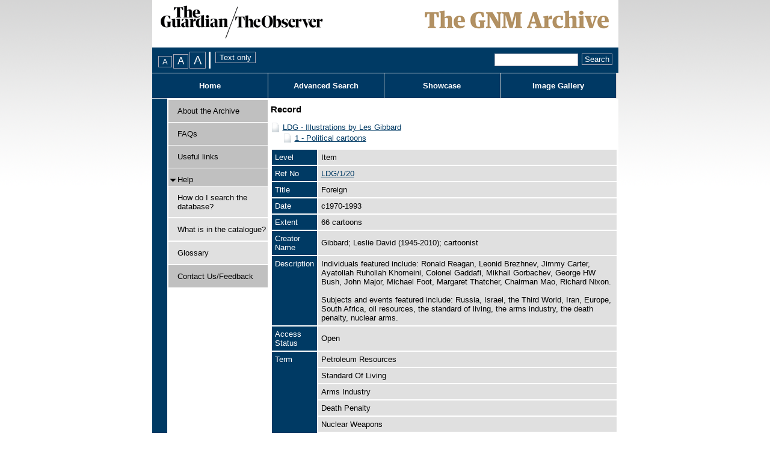

--- FILE ---
content_type: text/css
request_url: https://guardian.calmview.eu/CalmView/App_Themes/Customer/ImageGallery.css
body_size: 411
content:

div#ctl00_main_display
{
	background-color: #003a64;
	margin-top: 10px;
	padding: 5px 0px;
}

div#ctl00_main_display h2
{
	color: #FFFFFF;
	float: left;
	margin: 2px 20px 0px 5px;
}


#ctl00_main_ddlView
{
	border: solid 1px #e0e0e0;
}

div#images div.clear
{
	clear: both;
}




div.gallerypicture div.picture a
{
	float: left;
}

div.gallerypicture div.picture a img
{
	border: none 0px #003a64;
}



div.gallerypicture div.picture 
{
	float: left;
	height: 155px;
	overflow: hidden;
	width: 155px;
}

div.gallerypicture
{
	float: left;
	width: 33%;
}








--- FILE ---
content_type: text/css
request_url: https://guardian.calmview.eu/CalmView/App_Themes/Customer/jam.css
body_size: 1563
content:

/*---------------------- SUBJECT AND TERM BROWSER ----------------------*/

div.searchutility
{
	float: left;
	width: 98%;
	margin: 7px;
}

div.termmap_BT,
div.termmap_NT
{
	float: left;
	width: 60%;
	clear: both;
	padding-top: 1.0em;
	padding-bottom: 1.0em;
}

div.termmap_USE
{
    display: block;
	float: left;
}

div.termmap_RT
{
    display: block;
	text-align: center;
	float: right;
	padding-top: 0.6em;
	padding-bottom: 1.0em;	
	width: 40%;
}

div.termmap_BT p,
div.termmap_NT p,
div.termmap_RT p,
div.termmap_UT p
{
	font-size: 1.2em;
	font-weight: bold;
	margin-top: 0;
	margin-bottom: 0;
	padding-left: 2.0em;
	padding-bottom: 0px;	
	text-align: left;
}

.termmap_BT ul,
.termmap_NT ul,
.termmap_Term ul,
.termmap_RT ul,
.termmap_USE ul
{
	padding: 1.0em 1.0em 1.0em 1.0em;
	margin-left: 1.0em;
	margin-right: 1.0em;
	display: block;
	overflow: hidden;
	text-align: center;
	min-width: 100px;
}

.termmap_BT ul,
.termmap_Term ul,
.termmap_NT ul,
.termmap_RT ul
{	
	background-color: #003a64;
	border: solid 1px #000000;
}

.termmap_USE ul
{
	background-color: Teal;
	border: solid 1px #000000;
}

.termmap_BT li,
.termmap_NT li,
.termmap_RT li,
.termmap_USE li
{
	overflow: hidden;
	display: block;	
	list-style-type: none;
	text-align: center;	
    padding-left: 0.5em;
	padding-right: 0.5em;
	padding-bottom: 0.2em;
	padding-top: 0.2em;
    margin: 0.2em 0.2em 0.2em 0.2em;
	color: #003a64;
    background-color: #e0e0e0;
	border: solid 1px #000000;
}

.termmap_SN li
{
	font-size: smaller;
	font-weight: bold;	
}

.termmap_RT li,
.termmap_USE li
{
	overflow: hidden;
	display: block;
	clear: both;	
}

.termmap_Term h1
{
	margin-top: 0px;		
	text-align: left;
	color: #000000;
	font-size: 1.2em;
	list-style-type: none;
}

.termmap_Term p
{
	font-size: small;	
}

.termmap_BT a,
.termmap_NT a,
.termmap_RT a
{
	color: #003a64;
	text-decoration: none;
}

a.Start
{
	background: Transparent url(images/dblArrowLeft.gif) no-repeat left center;
}

a.Prev
{
	background: Transparent url(images/arrowLeft.gif) no-repeat left center;
}

a.Next
{
	background: Transparent url(images/arrowRight.gif) no-repeat right center;
}

a.End
{
	background: Transparent url(images/dblArrowRight.gif) no-repeat right center;
	text-align: left;
	width: 25px;
}

/*--------------------------- TERM BROWSER ---------------------------*/

#ctl00_main_termsBrowser_UF
{
	border: none !important;
	background-color: Transparent;
	text-align: left;
}

#ctl00_main_termsBrowser_UF li a
{
	border: none;
	text-align: center !important;
	padding: 1.0em;
	color: #003a64;
	font-size: 1.0em;
}

p.termmap_USE a
{
	border: none;
	text-align: center !important;
	padding: 0.2em;
	color: #003a64;
	font-size: 1.0em;
}

/*use for*/

div.termmap_Term
{
	clear: both;
	float: left;	
	width: 60%;	
	padding-top: 1.0em;
	padding-bottom: 1.0em;
}

ul#ctl00_main_termsBrowser_Term li
{
	border: solid 1px #000000;
	background-color: #e0e0e0;
	list-style-type: none;
	text-align: left;
	color: #000000;
	padding: 0.7em;
}

ul#ctl00_main_termsBrowser_Term li h1
{
	padding-bottom: 0.5em;
}

ul#ctl00_main_termsBrowser_Term li a
{
	border: 1px solid #808080;
	color: #000000;
	font-size: 0.9em;
	padding: 4px;
	text-align: center;
	text-decoration: none;
}

div.termmap_UF p
{
	margin: 0.5em 0em 0.5em 0em;
}

ul#ctl00_main_termsBrowser_UF
{
	margin: 0 0 0.5em 0;
	padding: 0;
}

ul#ctl00_main_termsBrowser_UF li
{
	overflow: hidden;
	text-align: center;
	color: #003a64;
    background-color: #e0e0e0;
    border: solid 1px #808080;
    padding: 0.2em 0.5em;
    margin-top: 0.2em;
	margin-bottom: 0.2em;
	display: block;
}

ul#ctl00_main_termsBrowser_UF li a
{
	padding: 0;
	border: solid 0px #e0e0e0;
	overflow: hidden;
	color: #003a64;
	text-decoration: none;
}

/*use*/
p.termmap_USE a
{
	text-decoration: underline !important;
	border: solid 0px #e0e0e0 !important;
	padding: 0 !important;
	margin-left: 5px !important;
}

/*--------------------------- SUBJECT BROWSER ---------------------------*/

ul#ctl00_main_subjectBrowser_Term
{
	background-color: #003a64;
	border: solid 1px #000000;
}

ul#ctl00_main_subjectBrowser_Term li
{
	background-color: #e0e0e0;
	border: solid 1px #000000;
	list-style-type: none;
	text-align: left;
	padding: 0.7em;
}

ul#ctl00_main_subjectBrowser_Term li h1
{
	padding-bottom: 0.5em;
}

ul#ctl00_main_subjectBrowser_Term li a
{
	border: 1px solid #808080;
	color: #000000;
	font-size: 0.9em;
	padding: 4px;
	text-align: center;
	text-decoration: none;
}

ul#ctl00_main_subjectBrowser_UF
{
	margin: 0 0 0.5em 0;
	padding: 0;
	background-color: #e0e0e0;
	border: solid 0px #e0e0e0;
}

ul#ctl00_main_subjectBrowser_UF li
{
	overflow: hidden;
	text-align: center;
	color: #003a64;
    background-color: #e0e0e0;
    border: solid 1px #808080;
    padding: 0.2em 0.5em;
    margin-top: 0.2em;
	margin-bottom: 0.2em;
	display: block;
}

ul#ctl00_main_subjectBrowser_UF li a
{
	padding: 0;
	border: solid 0px #e0e0e0;
	overflow: hidden;
	color: #003a64;
	text-decoration: none;
}

/*------------------------------ RECORD ------------------------------*/

div.recordtreeview
{
	width: 97%;
	float: left;
}

div.recordtreeview img
{
	display: none;
}

div.recordtreeview a
{
	color: #000000;
	cursor: default;
	font-weight: bold;
}

div.recordtreeview a
{
	color: #000000;
	font-weight: bold;
}

table.summary tbody tr td p a img
{
	border: solid 2px #003a64;
}